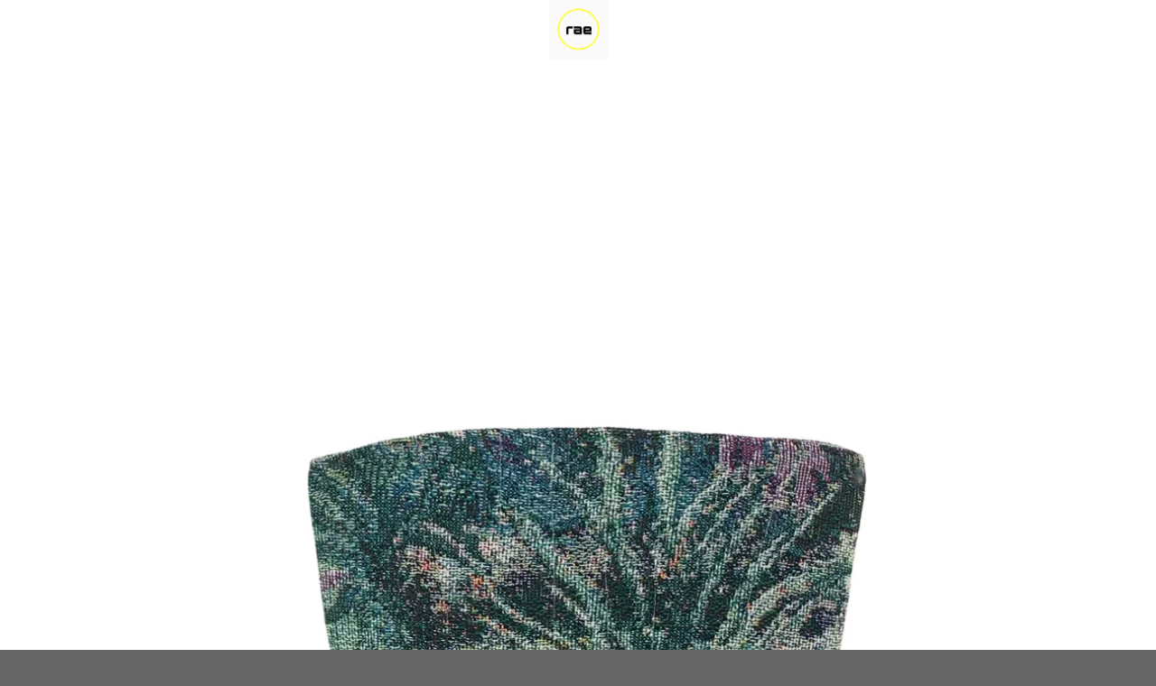

--- FILE ---
content_type: text/javascript
request_url: https://thelabelrae.com/cdn/shop/t/2/assets/lazysizes.min.js?v=155223123402716617051602733106
body_size: 7011
content:
/*! lazysizes - v4.1.8 */
!function (a, b) { var c = b(a, a.document); a.lazySizes = c, "object" == typeof module && module.exports && (module.exports = c) }(window, function (a, b) { "use strict"; if (b.getElementsByClassName) { var c, d, e = b.documentElement, f = a.Date, g = a.HTMLPictureElement, h = "addEventListener", i = "getAttribute", j = a[h], k = a.setTimeout, l = a.requestAnimationFrame || k, m = a.requestIdleCallback, n = /^picture$/i, o = ["load", "error", "lazyincluded", "_lazyloaded"], p = {}, q = Array.prototype.forEach, r = function (a, b) { return p[b] || (p[b] = new RegExp("(\\s|^)" + b + "(\\s|$)")), p[b].test(a[i]("class") || "") && p[b] }, s = function (a, b) { r(a, b) || a.setAttribute("class", (a[i]("class") || "").trim() + " " + b) }, t = function (a, b) { var c; (c = r(a, b)) && a.setAttribute("class", (a[i]("class") || "").replace(c, " ")) }, u = function (a, b, c) { var d = c ? h : "removeEventListener"; c && u(a, b), o.forEach(function (c) { a[d](c, b) }) }, v = function (a, d, e, f, g) { var h = b.createEvent("Event"); return e || (e = {}), e.instance = c, h.initEvent(d, !f, !g), h.detail = e, a.dispatchEvent(h), h }, w = function (b, c) { var e; !g && (e = a.picturefill || d.pf) ? (c && c.src && !b[i]("srcset") && b.setAttribute("srcset", c.src), e({ reevaluate: !0, elements: [b] })) : c && c.src && (b.src = c.src) }, x = function (a, b) { return (getComputedStyle(a, null) || {})[b] }, y = function (a, b, c) { for (c = c || a.offsetWidth; c < d.minSize && b && !a._lazysizesWidth;)c = b.offsetWidth, b = b.parentNode; return c }, z = function () { var a, c, d = [], e = [], f = d, g = function () { var b = f; for (f = d.length ? e : d, a = !0, c = !1; b.length;)b.shift()(); a = !1 }, h = function (d, e) { a && !e ? d.apply(this, arguments) : (f.push(d), c || (c = !0, (b.hidden ? k : l)(g))) }; return h._lsFlush = g, h }(), A = function (a, b) { return b ? function () { z(a) } : function () { var b = this, c = arguments; z(function () { a.apply(b, c) }) } }, B = function (a) { var b, c = 0, e = d.throttleDelay, g = d.ricTimeout, h = function () { b = !1, c = f.now(), a() }, i = m && g > 49 ? function () { m(h, { timeout: g }), g !== d.ricTimeout && (g = d.ricTimeout) } : A(function () { k(h) }, !0); return function (a) { var d; (a = !0 === a) && (g = 33), b || (b = !0, d = e - (f.now() - c), d < 0 && (d = 0), a || d < 9 ? i() : k(i, d)) } }, C = function (a) { var b, c, d = 99, e = function () { b = null, a() }, g = function () { var a = f.now() - c; a < d ? k(g, d - a) : (m || e)(e) }; return function () { c = f.now(), b || (b = k(g, d)) } }; !function () { var b, c = { lazyClass: "lazyload", loadedClass: "lazyloaded", loadingClass: "lazyloading", preloadClass: "lazypreload", errorClass: "lazyerror", autosizesClass: "lazyautosizes", srcAttr: "data-src", srcsetAttr: "data-srcset", sizesAttr: "data-sizes", minSize: 40, customMedia: {}, init: !0, expFactor: 1.5, hFac: .8, loadMode: 2, loadHidden: !0, ricTimeout: 0, throttleDelay: 125 }; d = a.lazySizesConfig || a.lazysizesConfig || {}; for (b in c) b in d || (d[b] = c[b]); a.lazySizesConfig = d, k(function () { d.init && F() }) }(); var D = function () { var g, l, m, o, p, y, D, F, G, H, I, J, K = /^img$/i, L = /^iframe$/i, M = "onscroll" in a && !/(gle|ing)bot/.test(navigator.userAgent), N = 0, O = 0, P = 0, Q = -1, R = function (a) { P-- , (!a || P < 0 || !a.target) && (P = 0) }, S = function (a) { return null == J && (J = "hidden" == x(b.body, "visibility")), J || "hidden" != x(a.parentNode, "visibility") && "hidden" != x(a, "visibility") }, T = function (a, c) { var d, f = a, g = S(a); for (F -= c, I += c, G -= c, H += c; g && (f = f.offsetParent) && f != b.body && f != e;)(g = (x(f, "opacity") || 1) > 0) && "visible" != x(f, "overflow") && (d = f.getBoundingClientRect(), g = H > d.left && G < d.right && I > d.top - 1 && F < d.bottom + 1); return g }, U = function () { var a, f, h, j, k, m, n, p, q, r, s, t, u = c.elements; if ((o = d.loadMode) && P < 8 && (a = u.length)) { for (f = 0, Q++; f < a; f++)if (u[f] && !u[f]._lazyRace) if (!M || c.prematureUnveil && c.prematureUnveil(u[f])) aa(u[f]); else if ((p = u[f][i]("data-expand")) && (m = 1 * p) || (m = O), r || (r = !d.expand || d.expand < 1 ? e.clientHeight > 500 && e.clientWidth > 500 ? 500 : 370 : d.expand, c._defEx = r, s = r * d.expFactor, t = d.hFac, J = null, O < s && P < 1 && Q > 2 && o > 2 && !b.hidden ? (O = s, Q = 0) : O = o > 1 && Q > 1 && P < 6 ? r : N), q !== m && (y = innerWidth + m * t, D = innerHeight + m, n = -1 * m, q = m), h = u[f].getBoundingClientRect(), (I = h.bottom) >= n && (F = h.top) <= D && (H = h.right) >= n * t && (G = h.left) <= y && (I || H || G || F) && (d.loadHidden || S(u[f])) && (l && P < 3 && !p && (o < 3 || Q < 4) || T(u[f], m))) { if (aa(u[f]), k = !0, P > 9) break } else !k && l && !j && P < 4 && Q < 4 && o > 2 && (g[0] || d.preloadAfterLoad) && (g[0] || !p && (I || H || G || F || "auto" != u[f][i](d.sizesAttr))) && (j = g[0] || u[f]); j && !k && aa(j) } }, V = B(U), W = function (a) { var b = a.target; if (b._lazyCache) return void delete b._lazyCache; R(a), s(b, d.loadedClass), t(b, d.loadingClass), u(b, Y), v(b, "lazyloaded") }, X = A(W), Y = function (a) { X({ target: a.target }) }, Z = function (a, b) { try { a.contentWindow.location.replace(b) } catch (c) { a.src = b } }, $ = function (a) { var b, c = a[i](d.srcsetAttr); (b = d.customMedia[a[i]("data-media") || a[i]("media")]) && a.setAttribute("media", b), c && a.setAttribute("srcset", c) }, _ = A(function (a, b, c, e, f) { var g, h, j, l, o, p; (o = v(a, "lazybeforeunveil", b)).defaultPrevented || (e && (c ? s(a, d.autosizesClass) : a.setAttribute("sizes", e)), h = a[i](d.srcsetAttr), g = a[i](d.srcAttr), f && (j = a.parentNode, l = j && n.test(j.nodeName || "")), p = b.firesLoad || "src" in a && (h || g || l), o = { target: a }, s(a, d.loadingClass), p && (clearTimeout(m), m = k(R, 2500), u(a, Y, !0)), l && q.call(j.getElementsByTagName("source"), $), h ? a.setAttribute("srcset", h) : g && !l && (L.test(a.nodeName) ? Z(a, g) : a.src = g), f && (h || l) && w(a, { src: g })), a._lazyRace && delete a._lazyRace, t(a, d.lazyClass), z(function () { var b = a.complete && a.naturalWidth > 1; p && !b || (b && s(a, "ls-is-cached"), W(o), a._lazyCache = !0, k(function () { "_lazyCache" in a && delete a._lazyCache }, 9)), "lazy" == a.loading && P-- }, !0) }), aa = function (a) { if (!a._lazyRace) { var b, c = K.test(a.nodeName), e = c && (a[i](d.sizesAttr) || a[i]("sizes")), f = "auto" == e; (!f && l || !c || !a[i]("src") && !a.srcset || a.complete || r(a, d.errorClass) || !r(a, d.lazyClass)) && (b = v(a, "lazyunveilread").detail, f && E.updateElem(a, !0, a.offsetWidth), a._lazyRace = !0, P++ , _(a, b, f, e, c)) } }, ba = C(function () { d.loadMode = 3, V() }), ca = function () { 3 == d.loadMode && (d.loadMode = 2), ba() }, da = function () { if (!l) { if (f.now() - p < 999) return void k(da, 999); l = !0, d.loadMode = 3, V(), j("scroll", ca, !0) } }; return { _: function () { p = f.now(), c.elements = b.getElementsByClassName(d.lazyClass), g = b.getElementsByClassName(d.lazyClass + " " + d.preloadClass), j("scroll", V, !0), j("resize", V, !0), a.MutationObserver ? new MutationObserver(V).observe(e, { childList: !0, subtree: !0, attributes: !0 }) : (e[h]("DOMNodeInserted", V, !0), e[h]("DOMAttrModified", V, !0), setInterval(V, 999)), j("hashchange", V, !0), ["focus", "mouseover", "click", "load", "transitionend", "animationend", "webkitAnimationEnd"].forEach(function (a) { b[h](a, V, !0) }), /d$|^c/.test(b.readyState) ? da() : (j("load", da), b[h]("DOMContentLoaded", V), k(da, 2e4)), c.elements.length ? (U(), z._lsFlush()) : V() }, checkElems: V, unveil: aa, _aLSL: ca } }(), E = function () { var a, c = A(function (a, b, c, d) { var e, f, g; if (a._lazysizesWidth = d, d += "px", a.setAttribute("sizes", d), n.test(b.nodeName || "")) for (e = b.getElementsByTagName("source"), f = 0, g = e.length; f < g; f++)e[f].setAttribute("sizes", d); c.detail.dataAttr || w(a, c.detail) }), e = function (a, b, d) { var e, f = a.parentNode; f && (d = y(a, f, d), e = v(a, "lazybeforesizes", { width: d, dataAttr: !!b }), e.defaultPrevented || (d = e.detail.width) && d !== a._lazysizesWidth && c(a, f, e, d)) }, f = function () { var b, c = a.length; if (c) for (b = 0; b < c; b++)e(a[b]) }, g = C(f); return { _: function () { a = b.getElementsByClassName(d.autosizesClass), j("resize", g) }, checkElems: g, updateElem: e } }(), F = function () { F.i || (F.i = !0, E._(), D._()) }; return c = { cfg: d, autoSizer: E, loader: D, init: F, uP: w, aC: s, rC: t, hC: r, fire: v, gW: y, rAF: z } } });
/*! ls.rias.min.ks - v4.1.8 */
!function (a, b) { var c = function () { b(a.lazySizes), a.removeEventListener("lazyunveilread", c, !0) }; b = b.bind(null, a, a.document), "object" == typeof module && module.exports ? b(require("lazysizes")) : a.lazySizes ? c() : a.addEventListener("lazyunveilread", c, !0) }(window, function (a, b, c) { "use strict"; function d(b, c) { var d, e, f, g, h = a.getComputedStyle(b); e = b.parentNode, g = { isPicture: !(!e || !m.test(e.nodeName || "")) }, f = function (a, c) { var d = b.getAttribute("data-" + a); if (!d) { var e = h.getPropertyValue("--ls-" + a); e && (d = e.trim()) } if (d) { if ("true" == d) d = !0; else if ("false" == d) d = !1; else if (l.test(d)) d = parseFloat(d); else if ("function" == typeof j[a]) d = j[a](b, d); else if (q.test(d)) try { d = JSON.parse(d) } catch (a) { } g[a] = d } else a in j && "function" != typeof j[a] ? g[a] = j[a] : c && "function" == typeof j[a] && (g[a] = j[a](b, d)) }; for (d in j) f(d); return c.replace(p, function (a, b) { b in g || f(b, !0) }), g } function e(a, b) { var c = [], d = function (a, c) { return k[typeof b[c]] ? b[c] : a }; return c.srcset = [], b.absUrl && (s.setAttribute("href", a), a = s.href), a = ((b.prefix || "") + a + (b.postfix || "")).replace(p, d), b.widths.forEach(function (d) { var e = b.widthmap[d] || d, f = b.aspectratio || b.ratio, g = !b.aspectratio && j.traditionalRatio, h = { u: a.replace(n, e).replace(o, f ? g ? Math.round(d * f) : Math.round(d / f) : ""), w: d }; c.push(h), c.srcset.push(h.c = h.u + " " + d + "w") }), c } function f(a, c, d) { var f = 0, g = 0, h = d; if (a) { if ("container" === c.ratio) { for (f = h.scrollWidth, g = h.scrollHeight; !(f && g || h === b);)h = h.parentNode, f = h.scrollWidth, g = h.scrollHeight; f && g && (c.ratio = g / f) } a = e(a, c), a.isPicture = c.isPicture, u && "IMG" == d.nodeName.toUpperCase() ? d.removeAttribute(i.srcsetAttr) : d.setAttribute(i.srcsetAttr, a.srcset.join(", ")), Object.defineProperty(d, "_lazyrias", { value: a, writable: !0 }) } } function g(a, b) { var e = d(a, b); return j.modifyOptions.call(a, { target: a, details: e, detail: e }), c.fire(a, "lazyriasmodifyoptions", e), e } function h(a) { return a.getAttribute(a.getAttribute("data-srcattr") || j.srcAttr) || a.getAttribute(i.srcsetAttr) || a.getAttribute(i.srcAttr) || a.getAttribute("data-pfsrcset") || "" } var i, j, k = { string: 1, number: 1 }, l = /^\-*\+*\d+\.*\d*$/, m = /^picture$/i, n = /\s*\{\s*width\s*\}\s*/i, o = /\s*\{\s*height\s*\}\s*/i, p = /\s*\{\s*([a-z0-9]+)\s*\}\s*/gi, q = /^\[.*\]|\{.*\}$/, r = /^(?:auto|\d+(px)?)$/, s = b.createElement("a"), t = b.createElement("img"), u = "srcset" in t && !("sizes" in t), v = !!a.HTMLPictureElement && !u; !function () { var b, d = function () { }, e = { prefix: "", postfix: "", srcAttr: "data-src", absUrl: !1, modifyOptions: d, widthmap: {}, ratio: !1, traditionalRatio: !1, aspectratio: !1 }; i = c && c.cfg || a.lazySizesConfig, i || (i = {}, a.lazySizesConfig = i), i.supportsType || (i.supportsType = function (a) { return !a }), i.rias || (i.rias = {}), "widths" in (j = i.rias) || (j.widths = [], function (a) { for (var b, c = 0; !b || b < 3e3;)c += 5, c > 30 && (c += 1), b = 36 * c, a.push(b) }(j.widths)); for (b in e) b in j || (j[b] = e[b]) }(), addEventListener("lazybeforesizes", function (a) { if (a.detail.instance == c) { var b, d, e, k, l, m, o, p, q, s, t, u, x; if (b = a.target, a.detail.dataAttr && !a.defaultPrevented && !j.disabled && (q = b.getAttribute(i.sizesAttr) || b.getAttribute("sizes")) && r.test(q)) { if (d = h(b), e = g(b, d), t = n.test(e.prefix) || n.test(e.postfix), e.isPicture && (k = b.parentNode)) for (l = k.getElementsByTagName("source"), m = 0, o = l.length; m < o; m++)(t || n.test(p = h(l[m]))) && (f(p, e, l[m]), u = !0); t || n.test(d) ? (f(d, e, b), u = !0) : u && (x = [], x.srcset = [], x.isPicture = !0, Object.defineProperty(b, "_lazyrias", { value: x, writable: !0 })), u && (v ? b.removeAttribute(i.srcAttr) : "auto" != q && (s = { width: parseInt(q, 10) }, w({ target: b, detail: s }))) } } }, !0); var w = function () { var d = function (a, b) { return a.w - b.w }, e = function (a) { var b, c, d = a.length, e = a[d - 1], f = 0; for (f; f < d; f++)if (e = a[f], e.d = e.w / a.w, e.d >= a.d) { !e.cached && (b = a[f - 1]) && b.d > a.d - .13 * Math.pow(a.d, 2.2) && (c = Math.pow(b.d - .6, 1.6), b.cached && (b.d += .15 * c), b.d + (e.d - a.d) * c > a.d && (e = b)); break } return e }, f = function (a, b) { var d; return !a._lazyrias && c.pWS && (d = c.pWS(a.getAttribute(i.srcsetAttr || ""))).length && (Object.defineProperty(a, "_lazyrias", { value: d, writable: !0 }), b && a.parentNode && (d.isPicture = "PICTURE" == a.parentNode.nodeName.toUpperCase())), a._lazyrias }, g = function (b) { var d = a.devicePixelRatio || 1, e = c.getX && c.getX(b); return Math.min(e || d, 2.4, d) }, h = function (b, c) { var h, i, j, k, l, m; if (l = b._lazyrias, l.isPicture && a.matchMedia) for (i = 0, h = b.parentNode.getElementsByTagName("source"), j = h.length; i < j; i++)if (f(h[i]) && !h[i].getAttribute("type") && (!(k = h[i].getAttribute("media")) || (matchMedia(k) || {}).matches)) { l = h[i]._lazyrias; break } return (!l.w || l.w < c) && (l.w = c, l.d = g(b), m = e(l.sort(d))), m }, j = function (d) { if (d.detail.instance == c) { var e, g = d.target; if (!u && (a.respimage || a.picturefill || lazySizesConfig.pf)) return void b.removeEventListener("lazybeforesizes", j); ("_lazyrias" in g || d.detail.dataAttr && f(g, !0)) && (e = h(g, d.detail.width)) && e.u && g._lazyrias.cur != e.u && (g._lazyrias.cur = e.u, e.cached = !0, c.rAF(function () { g.setAttribute(i.srcAttr, e.u), g.setAttribute("src", e.u) })) } }; return v ? j = function () { } : addEventListener("lazybeforesizes", j), j }() });
/*! ls.bgset.min.js - v4.1.8 */
!function (a, b) { var c = function () { b(a.lazySizes), a.removeEventListener("lazyunveilread", c, !0) }; b = b.bind(null, a, a.document), "object" == typeof module && module.exports ? b(require("lazysizes")) : a.lazySizes ? c() : a.addEventListener("lazyunveilread", c, !0) }(window, function (a, b, c) { "use strict"; if (a.addEventListener) { var d = /\s+/g, e = /\s*\|\s+|\s+\|\s*/g, f = /^(.+?)(?:\s+\[\s*(.+?)\s*\])(?:\s+\[\s*(.+?)\s*\])?$/, g = /^\s*\(*\s*type\s*:\s*(.+?)\s*\)*\s*$/, h = /\(|\)|'/, i = { contain: 1, cover: 1 }, j = function (a) { var b = c.gW(a, a.parentNode); return (!a._lazysizesWidth || b > a._lazysizesWidth) && (a._lazysizesWidth = b), a._lazysizesWidth }, k = function (a) { var b; return b = (getComputedStyle(a) || { getPropertyValue: function () { } }).getPropertyValue("background-size"), !i[b] && i[a.style.backgroundSize] && (b = a.style.backgroundSize), b }, l = function (a, b) { if (b) { var c = b.match(g); c && c[1] ? a.setAttribute("type", c[1]) : a.setAttribute("media", lazySizesConfig.customMedia[b] || b) } }, m = function (a, c, g) { var h = b.createElement("picture"), i = c.getAttribute(lazySizesConfig.sizesAttr), j = c.getAttribute("data-ratio"), k = c.getAttribute("data-optimumx"); c._lazybgset && c._lazybgset.parentNode == c && c.removeChild(c._lazybgset), Object.defineProperty(g, "_lazybgset", { value: c, writable: !0 }), Object.defineProperty(c, "_lazybgset", { value: h, writable: !0 }), a = a.replace(d, " ").split(e), h.style.display = "none", g.className = lazySizesConfig.lazyClass, 1 != a.length || i || (i = "auto"), a.forEach(function (a) { var c, d = b.createElement("source"); i && "auto" != i && d.setAttribute("sizes", i), (c = a.match(f)) ? (d.setAttribute(lazySizesConfig.srcsetAttr, c[1]), l(d, c[2]), l(d, c[3])) : d.setAttribute(lazySizesConfig.srcsetAttr, a), h.appendChild(d) }), i && (g.setAttribute(lazySizesConfig.sizesAttr, i), c.removeAttribute(lazySizesConfig.sizesAttr), c.removeAttribute("sizes")), k && g.setAttribute("data-optimumx", k), j && g.setAttribute("data-ratio", j), h.appendChild(g), c.appendChild(h) }, n = function (a) { if (a.target._lazybgset) { var b = a.target, d = b._lazybgset, e = b.currentSrc || b.src; if (e) { var f = c.fire(d, "bgsetproxy", { src: e, useSrc: h.test(e) ? JSON.stringify(e) : e }); f.defaultPrevented || (d.style.backgroundImage = "url(" + f.detail.useSrc + ")") } b._lazybgsetLoading && (c.fire(d, "_lazyloaded", {}, !1, !0), delete b._lazybgsetLoading) } }; addEventListener("lazybeforeunveil", function (a) { var d, e, f; !a.defaultPrevented && (d = a.target.getAttribute("data-bgset")) && (f = a.target, e = b.createElement("img"), e.alt = "", e._lazybgsetLoading = !0, a.detail.firesLoad = !0, m(d, f, e), setTimeout(function () { c.loader.unveil(e), c.rAF(function () { c.fire(e, "_lazyloaded", {}, !0, !0), e.complete && n({ target: e }) }) })) }), b.addEventListener("load", n, !0), a.addEventListener("lazybeforesizes", function (a) { if (a.detail.instance == c && a.target._lazybgset && a.detail.dataAttr) { var b = a.target._lazybgset, d = k(b); i[d] && (a.target._lazysizesParentFit = d, c.rAF(function () { a.target.setAttribute("data-parent-fit", d), a.target._lazysizesParentFit && delete a.target._lazysizesParentFit })) } }, !0), b.documentElement.addEventListener("lazybeforesizes", function (a) { !a.defaultPrevented && a.target._lazybgset && a.detail.instance == c && (a.detail.width = j(a.target._lazybgset)) }) } });
/*! ls.object-fit.min.js - v4.1.8 */
!function (a, b) { var c = function (d) { b(a.lazySizes, d), a.removeEventListener("lazyunveilread", c, !0) }; b = b.bind(null, a, a.document), "object" == typeof module && module.exports ? b(require("lazysizes")) : a.lazySizes ? c() : a.addEventListener("lazyunveilread", c, !0) }(window, function (a, b, c, d) { "use strict"; function e(a) { var b = getComputedStyle(a, null) || {}, c = b.fontFamily || "", d = c.match(j) || "", e = d && c.match(k) || ""; return e && (e = e[1]), { fit: d && d[1] || "", position: n[e] || e || "center" } } function f(a, b) { var d, e, f = c.cfg, g = a.cloneNode(!1), h = g.style, i = function () { var b = a.currentSrc || a.src; b && e !== b && (e = b, h.backgroundImage = "url(" + (m.test(b) ? JSON.stringify(b) : b) + ")", d || (d = !0, c.rC(g, f.loadingClass), c.aC(g, f.loadedClass))) }, j = function () { c.rAF(i) }; a._lazysizesParentFit = b.fit, a.addEventListener("lazyloaded", j, !0), a.addEventListener("load", j, !0), g.addEventListener("load", function () { var a = g.currentSrc || g.src; a && a != l && (g.src = l, g.srcset = "") }), c.rAF(function () { var d = a, e = a.parentNode; "PICTURE" == e.nodeName.toUpperCase() && (d = e, e = e.parentNode), c.rC(g, f.loadedClass), c.rC(g, f.lazyClass), c.aC(g, f.loadingClass), c.aC(g, f.objectFitClass || "lazysizes-display-clone"), g.getAttribute(f.srcsetAttr) && g.setAttribute(f.srcsetAttr, ""), g.getAttribute(f.srcAttr) && g.setAttribute(f.srcAttr, ""), g.src = l, g.srcset = "", h.backgroundRepeat = "no-repeat", h.backgroundPosition = b.position, h.backgroundSize = b.fit, d.style.display = "none", a.setAttribute("data-parent-fit", b.fit), a.setAttribute("data-parent-container", "prev"), e.insertBefore(g, d), a._lazysizesParentFit && delete a._lazysizesParentFit, a.complete && i() }) } var g = b.createElement("a").style, h = "objectFit" in g, i = h && "objectPosition" in g, j = /object-fit["']*\s*:\s*["']*(contain|cover)/, k = /object-position["']*\s*:\s*["']*(.+?)(?=($|,|'|"|;))/, l = "[data-uri]", m = /\(|\)|'/, n = { center: "center", "50% 50%": "center" }; if (!h || !i) { var o = function (a) { if (a.detail.instance == c) { var b = a.target, d = e(b); !d.fit || h && "center" == d.position || f(b, d) } }; a.addEventListener("lazyunveilread", o, !0), d && d.detail && o(d) } });
/*! ls.parent-fit.min.js - v4.1.8 */
!function (a, b) { var c = function () { b(a.lazySizes), a.removeEventListener("lazyunveilread", c, !0) }; b = b.bind(null, a, a.document), "object" == typeof module && module.exports ? b(require("lazysizes")) : a.lazySizes ? c() : a.addEventListener("lazyunveilread", c, !0) }(window, function (a, b, c) { "use strict"; if (a.addEventListener) { var d = /\s+(\d+)(w|h)\s+(\d+)(w|h)/, e = /parent-fit["']*\s*:\s*["']*(contain|cover|width)/, f = /parent-container["']*\s*:\s*["']*(.+?)(?=(\s|$|,|'|"|;))/, g = /^picture$/i, h = function (a) { return getComputedStyle(a, null) || {} }, i = { getParent: function (b, c) { var d = b, e = b.parentNode; return c && "prev" != c || !e || !g.test(e.nodeName || "") || (e = e.parentNode), "self" != c && (d = "prev" == c ? b.previousElementSibling : c && (e.closest || a.jQuery) ? (e.closest ? e.closest(c) : jQuery(e).closest(c)[0]) || e : e), d }, getFit: function (a) { var b, c, d = h(a), g = d.content || d.fontFamily, j = { fit: a._lazysizesParentFit || a.getAttribute("data-parent-fit") }; return !j.fit && g && (b = g.match(e)) && (j.fit = b[1]), j.fit ? (c = a._lazysizesParentContainer || a.getAttribute("data-parent-container"), !c && g && (b = g.match(f)) && (c = b[1]), j.parent = i.getParent(a, c)) : j.fit = d.objectFit, j }, getImageRatio: function (b) { var c, e, f, h, i, j, k, l = b.parentNode, m = l && g.test(l.nodeName || "") ? l.querySelectorAll("source, img") : [b]; for (c = 0; c < m.length; c++)if (b = m[c], e = b.getAttribute(lazySizesConfig.srcsetAttr) || b.getAttribute("srcset") || b.getAttribute("data-pfsrcset") || b.getAttribute("data-risrcset") || "", f = b._lsMedia || b.getAttribute("media"), f = lazySizesConfig.customMedia[b.getAttribute("data-media") || f] || f, e && (!f || (a.matchMedia && matchMedia(f) || {}).matches)) { h = parseFloat(b.getAttribute("data-aspectratio")), h || (i = e.match(d), i ? "w" == i[2] ? (j = i[1], k = i[3]) : (j = i[3], k = i[1]) : (j = b.getAttribute("width"), k = b.getAttribute("height")), h = j / k); break } return h }, calculateSize: function (a, b) { var c, d, e, f, g = this.getFit(a), h = g.fit, i = g.parent; return "width" == h || ("contain" == h || "cover" == h) && (e = this.getImageRatio(a)) ? (i ? b = i.clientWidth : i = a, f = b, "width" == h ? f = b : (d = i.clientHeight) > 40 && (c = b / d) && ("cover" == h && c < e || "contain" == h && c > e) && (f = b * (e / c)), f) : b } }; c.parentFit = i, b.addEventListener("lazybeforesizes", function (a) { if (!a.defaultPrevented && a.detail.instance == c) { var b = a.target; a.detail.width = i.calculateSize(b, a.detail.width) } }) } });
/*! ls.respimg.min.js - v4.1.8 */
!function (a, b) { var c = function () { b(a.lazySizes), a.removeEventListener("lazyunveilread", c, !0) }; b = b.bind(null, a, a.document), "object" == typeof module && module.exports ? b(require("lazysizes")) : a.lazySizes ? c() : a.addEventListener("lazyunveilread", c, !0) }(window, function (a, b, c) { "use strict"; var d, e = c && c.cfg, f = b.createElement("img"), g = "sizes" in f && "srcset" in f, h = /\s+\d+h/g, i = function () { var a = /\s+(\d+)(w|h)\s+(\d+)(w|h)/, d = Array.prototype.forEach; return function () { var e = b.createElement("img"), f = function (b) { var c, d, e = b.getAttribute(lazySizesConfig.srcsetAttr); e && (d = e.match(a)) && (c = "w" == d[2] ? d[1] / d[3] : d[3] / d[1], c && b.setAttribute("data-aspectratio", c), b.setAttribute(lazySizesConfig.srcsetAttr, e.replace(h, ""))) }, g = function (a) { if (a.detail.instance == c) { var b = a.target.parentNode; b && "PICTURE" == b.nodeName && d.call(b.getElementsByTagName("source"), f), f(a.target) } }, i = function () { e.currentSrc && b.removeEventListener("lazybeforeunveil", g) }; b.addEventListener("lazybeforeunveil", g), e.onload = i, e.onerror = i, e.srcset = "data:,a 1w 1h", e.complete && i() } }(); if (e.supportsType || (e.supportsType = function (a) { return !a }), a.HTMLPictureElement && g) return void (!c.hasHDescriptorFix && b.msElementsFromPoint && (c.hasHDescriptorFix = !0, i())); a.picturefill || e.pf || (e.pf = function (b) { var c, e; if (!a.picturefill) for (c = 0, e = b.elements.length; c < e; c++)d(b.elements[c]) }, d = function () { var f = function (a, b) { return a.w - b.w }, i = /^\s*\d+\.*\d*px\s*$/, j = function (a) { var b, c, d = a.length, e = a[d - 1], f = 0; for (f; f < d; f++)if (e = a[f], e.d = e.w / a.w, e.d >= a.d) { !e.cached && (b = a[f - 1]) && b.d > a.d - .13 * Math.pow(a.d, 2.2) && (c = Math.pow(b.d - .6, 1.6), b.cached && (b.d += .15 * c), b.d + (e.d - a.d) * c > a.d && (e = b)); break } return e }, k = function () { var a, b = /(([^,\s].[^\s]+)\s+(\d+)w)/g, c = /\s/, d = function (b, c, d, e) { a.push({ c: c, u: d, w: 1 * e }) }; return function (e) { return a = [], e = e.trim(), e.replace(h, "").replace(b, d), a.length || !e || c.test(e) || a.push({ c: e, u: e, w: 99 }), a } }(), l = function () { l.init || (l.init = !0, addEventListener("resize", function () { var a, c = b.getElementsByClassName("lazymatchmedia"), e = function () { var a, b; for (a = 0, b = c.length; a < b; a++)d(c[a]) }; return function () { clearTimeout(a), a = setTimeout(e, 66) } }())) }, m = function (b, d) { var f, g = b.getAttribute("srcset") || b.getAttribute(e.srcsetAttr); !g && d && (g = b._lazypolyfill ? b._lazypolyfill._set : b.getAttribute(e.srcAttr) || b.getAttribute("src")), b._lazypolyfill && b._lazypolyfill._set == g || (f = k(g || ""), d && b.parentNode && (f.isPicture = "PICTURE" == b.parentNode.nodeName.toUpperCase(), f.isPicture && a.matchMedia && (c.aC(b, "lazymatchmedia"), l())), f._set = g, Object.defineProperty(b, "_lazypolyfill", { value: f, writable: !0 })) }, n = function (b) { var d = a.devicePixelRatio || 1, e = c.getX && c.getX(b); return Math.min(e || d, 2.5, d) }, o = function (b) { return a.matchMedia ? (o = function (a) { return !a || (matchMedia(a) || {}).matches })(b) : !b }, p = function (a) { var b, d, g, h, k, l, p; if (h = a, m(h, !0), k = h._lazypolyfill, k.isPicture) for (d = 0, b = a.parentNode.getElementsByTagName("source"), g = b.length; d < g; d++)if (e.supportsType(b[d].getAttribute("type"), a) && o(b[d].getAttribute("media"))) { h = b[d], m(h), k = h._lazypolyfill; break } return k.length > 1 ? (p = h.getAttribute("sizes") || "", p = i.test(p) && parseInt(p, 10) || c.gW(a, a.parentNode), k.d = n(a), !k.src || !k.w || k.w < p ? (k.w = p, l = j(k.sort(f)), k.src = l) : l = k.src) : l = k[0], l }, q = function (a) { if (!g || !a.parentNode || "PICTURE" == a.parentNode.nodeName.toUpperCase()) { var b = p(a); b && b.u && a._lazypolyfill.cur != b.u && (a._lazypolyfill.cur = b.u, b.cached = !0, a.setAttribute(e.srcAttr, b.u), a.setAttribute("src", b.u)) } }; return q.parse = k, q }(), e.loadedClass && e.loadingClass && function () { var a = [];['img[sizes$="px"][srcset].', "picture > img:not([srcset])."].forEach(function (b) { a.push(b + e.loadedClass), a.push(b + e.loadingClass) }), e.pf({ elements: b.querySelectorAll(a.join(", ")) }) }()) });